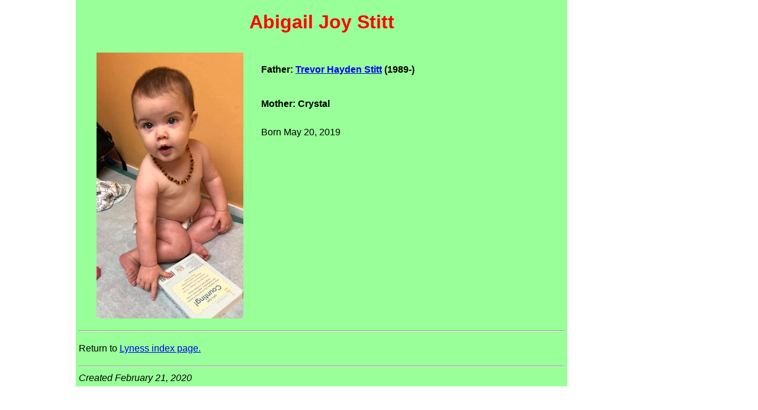

--- FILE ---
content_type: text/html
request_url: http://bowyerfamily.org/lyness/11861211223.htm
body_size: 817
content:
<!DOCTYPE html PUBLIC "-//W3C//DTD XHTML 1.0 Strict//EN"
"http://www.w3.org/TR/xhtml1/DTD/xhtml1-strict.dtd">

<html xmlns="http://www.w3.org/1999/xhtml">
<HEAD>
<meta http-equiv="Content-Type" content="text/html; charset=iso-8859-1" />
<meta name="description" content="Abigail Joy Stitt." />
<meta name="distribution" content="global" />
<link rel="Stylesheet" type="text/css" href="../bf.css" />
<link rel="stylesheet" type="text/css" href="lyness.css" />
<TITLE>Abigail Joy Stitt</TITLE>
</HEAD>
<BODY>
<div id="main_wrapper">
  <h1>Abigail Joy Stitt</h1>
  <img src="images/abigail joy.jpg" alt="" width="248" height="450" class="portrait"/>
<h4>Father: <a href="1186121122.htm">Trevor Hayden Stitt</a> (1989-)</h4>
      <h4>Mother: Crystal</h4>
      <p>Born May 20, 2019</p>
      <div class="clear"></div>
  <hr />
<p>Return to <a href="lyness.htm">Lyness index page.</a> </p>
<hr />
<ADDRESS>
 Created February 21, 2020
</ADDRESS>
</div>
<!-- WiredMinds eMetrics tracking with Enterprise Edition V5.4 START -->
<script type='text/javascript' src='https://count.carrierzone.com/app/count_server/count.js'></script>
<script type='text/javascript'><!--
wm_custnum='dddb166a532ffbd1';
wm_page_name='11861211223.htm';
wm_group_name='/services/webpages/b/o/bowyerfamily.org/public/lyness';
wm_campaign_key='campaign_id';
wm_track_alt='';
wiredminds.count();
// -->
</script>
<!-- WiredMinds eMetrics tracking with Enterprise Edition V5.4 END -->
</BODY>
</HTML>

--- FILE ---
content_type: text/css
request_url: http://bowyerfamily.org/lyness/lyness.css
body_size: 65
content:

#main_wrapper{
	background-color:#99ff99;
	}
#nav{
	top:210px;
}